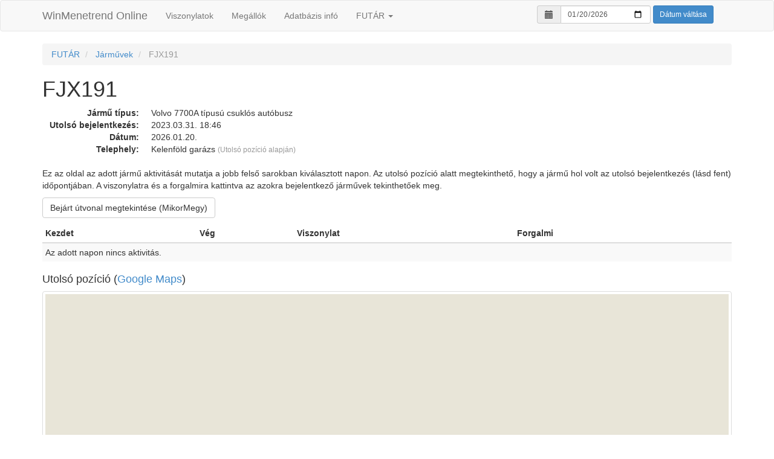

--- FILE ---
content_type: text/html; charset=UTF-8
request_url: https://online.winmenetrend.hu/futar/history/vehicles/FJX191
body_size: 2651
content:
<!DOCTYPE html>
<html>
    <head>
        <meta charset="UTF-8" />
        <title>FJX191</title>
        <meta name="viewport" content="width=device-width, initial-scale=1.0">
        <!-- Latest compiled and minified CSS -->
        <link rel="stylesheet" href="//netdna.bootstrapcdn.com/bootstrap/3.1.1/css/bootstrap.min.css">
        <!-- Optional theme -->
            <link rel="stylesheet" type="text/css" href="//cdn.datatables.net/1.10.3/css/jquery.dataTables.min.css">
    <link rel="stylesheet" type="text/css" href="//cdn.datatables.net/plug-ins/380cb78f450/integration/bootstrap/3/dataTables.bootstrap.css">
        <link rel="stylesheet" type="text/css" href="//cdnjs.cloudflare.com/ajax/libs/bootstrap-datetimepicker/3.1.3/css/bootstrap-datetimepicker.min.css">
        <link href="/bundles/gtfsbrowser/css/gtfs.css?202102141200" rel="stylesheet" />
        <link href='https://api.mapbox.com/mapbox-gl-js/v1.11.0/mapbox-gl.css' rel='stylesheet' />
        <script type="text/javascript" src="//ajax.googleapis.com/ajax/libs/jquery/2.1.1/jquery.min.js"></script>
        <link rel="icon" type="image/x-icon" href="/favicon.ico?202102141200" />
        <meta property="og:site_name" content="WinMenetrend Online"/>
        <meta property="og:description" content="FJX191 rendszámú jármű aktivitása és utolsó pozíciója" />    </head>
    <body>
                <div class="navbar navbar-default">
      <div class="container">
        <div class="navbar-header">
          <button type="button" class="navbar-toggle" data-toggle="collapse" data-target=".navbar-collapse">
            <span class="icon-bar"></span>
            <span class="icon-bar"></span>
            <span class="icon-bar"></span>
          </button>
          <a class="navbar-brand" href="/">WinMenetrend Online</a>
        </div>
        <div class="collapse navbar-collapse">
          <ul class="nav navbar-nav">
            <li><a href="/budapest/latest/lines">Viszonylatok</a></li>
            <li><a href="/budapest/latest/stations">Megállók</a></li>
            <li><a href="/budapest/latest/db-info">Adatbázis infó</a></li>
			<li class="dropdown">
			    <a href="#" class="dropdown-toggle" data-toggle="dropdown">FUTÁR <span class="caret"></span></a>
			    <ul class="dropdown-menu" role="menu">
			        <li><a href="/futar">Index</a></li>
			        <li class="divider"></li>
			        <li><a href="/futar/vehicles">Online járművek</a></li>
			        <li><a href="/futar/history/lines">Viszonylatok listája</a></li>
			        <li><a href="/futar/history/vehicles">Járművek listája</a></li>
			        <li><a href="/futar/history/vehicle-transfers">Jármű mozgások</a></li>
			        <li><a href="/futar/history/vehicle-models">Jármű típusok telephelyenként</a></li>
			    </ul>
			</li>
          </ul>
                              <form class="navbar-form navbar-right form-inline" role="form" method="get">
            <div class="form-group">
              <div class="input-group" id="date-field-group">
                <div class="input-group-addon"><span class="glyphicon glyphicon-calendar"></span></div>
                <input name="date" id="date-field" type="date" value="2026-01-20" data-date-format="YYYY-MM-DD" data-date-pickTime="false" data-date-show-today="false" data-date-language="hu" class="form-control input-sm">
              </div>
            </div>
            <button type="submit" class="btn btn-primary btn-sm">Dátum váltása</button>
          </form>
          <script type="text/javascript">
            $(function () {
              $('#date-field-group').datetimepicker();
            });
          </script>
                  </div>
      </div>
    </div>

    <div class="container">
              <ul class="breadcrumb">
            <li>
                        <a href="/futar">FUTÁR</a>
                    </li>
            <li>
                        <a href="/futar/history/vehicles">Járművek</a>
                    </li>
            <li class="active">
                        FJX191
                    </li>
        </ul>


    <h1>FJX191</h1>
    
    <dl class="dl-horizontal">
        <dt>Jármű típus:</dt>
        <dd>Volvo 7700A típusú csuklós autóbusz</dd>
        <dt>Utolsó bejelentkezés:</dt>
        <dd>2023.03.31. 18:46</dd>
        <dt>Dátum:</dt>
        <dd>2026.01.20.</dd>
        <dt>Telephely:</dt>
        <dd>Kelenföld garázs <small class="text-muted">(Utolsó pozíció alapján)</small></dd>
	</dl>

	<p>
	   Ez az oldal az adott jármű aktivitását mutatja a jobb felső sarokban kiválasztott napon. Az utolsó pozíció alatt
	   megtekinthető, hogy a jármű hol volt az utolsó bejelentkezés (lásd fent) időpontjában. A viszonylatra és a
	   forgalmira kattintva az azokra bejelentkező járművek tekinthetőek meg.
	</p>

    <p>
        <a href="/mikormegy-archive/vehicles/FJX191/track?date=2026-01-20" class="btn btn-default">Bejárt útvonal megtekintése (MikorMegy)</a>
    </p>
	
    <table class="table table-condensed table-striped compact display">
        <thead>
            <tr>
                <th>Kezdet</th>
                <th>Vég</th>
                <th>Viszonylat</th>
                <th>Forgalmi</th>
                <th><!-- Leírás --></th>
            </tr>
        </thead>
        <tbody>
                        <tr>
                <td colspan="5">Az adott napon nincs aktivitás.</td>
            </tr>
                    </tbody>
    </table>
    
        <h4 id="map">Utolsó pozíció (<a href="https://maps.google.com/?q=47.474792,19.027618" target="_blank">Google Maps</a>)</h3>
    <div class="thumbnail" style="padding: 4px;">
        <div id="vehicle-map" style="height: 600px; width: 100%;"></div>
            </div>
    
    <script src='https://api.mapbox.com/mapbox-gl-js/v1.11.0/mapbox-gl.js'></script>
    <script type="text/javascript">
        var center = [19.027618, 47.474792];

        var map = new mapboxgl.Map({
            container: document.getElementById('vehicle-map'),
            style: 'https://tiles.winmenetrend.hu/styles/basic-preview/style.json',
            center: center,
            zoom: 17,
        });

        var marker = new mapboxgl.Marker()
            .setLngLat(center)
            .addTo(map)
    </script>
        
    <h4 id="transfers">Mozgások</h4>
    <table class="table table-condensed table-striped compact display">
        <thead>
            <tr>
                <th>Dátum</th>
                <th>Honnan</th>
                <th>Hova</th>
            </tr>
        </thead>
        <tbody>
                        <tr>
                <td>2015.06.18. <small>01:45</small></td>
                <td>Cinkota</td>
                <td>Kelenföld garázs</td>
            </tr>
                    </tbody>
    </table>
    </div><!-- /.container -->
        <!-- Latest compiled and minified JavaScript -->
        <script src="//netdna.bootstrapcdn.com/bootstrap/3.1.1/js/bootstrap.min.js"></script>
            <script type="text/javascript" charset="utf8" src="//cdn.datatables.net/1.10.3/js/jquery.dataTables.min.js"></script>
    <script type="text/javascript" src="//cdn.datatables.net/plug-ins/380cb78f450/integration/bootstrap/3/dataTables.bootstrap.js"></script>
    <script type="text/javascript" src="/bundles/gtfsbrowser/js/dataTables.gtfs.js?202102141200"></script>
        <script type="text/javascript" src="//cdnjs.cloudflare.com/ajax/libs/moment.js/2.8.4/moment-with-locales.min.js"></script>
    <script type="text/javascript" src="//cdnjs.cloudflare.com/ajax/libs/bootstrap-datetimepicker/3.1.3/js/bootstrap-datetimepicker.min.js"></script>
                <!-- Google tag (gtag.js) -->
        <script async src="https://www.googletagmanager.com/gtag/js?id=G-BF8931VKEM"></script>
        <script>
            window.dataLayer = window.dataLayer || [];
            function gtag(){dataLayer.push(arguments);}
            gtag('js', new Date());

            gtag('config', 'G-BF8931VKEM');
        </script>
    <script defer src="https://static.cloudflareinsights.com/beacon.min.js/vcd15cbe7772f49c399c6a5babf22c1241717689176015" integrity="sha512-ZpsOmlRQV6y907TI0dKBHq9Md29nnaEIPlkf84rnaERnq6zvWvPUqr2ft8M1aS28oN72PdrCzSjY4U6VaAw1EQ==" data-cf-beacon='{"version":"2024.11.0","token":"d04d26cdadba49848896bae32ef43725","r":1,"server_timing":{"name":{"cfCacheStatus":true,"cfEdge":true,"cfExtPri":true,"cfL4":true,"cfOrigin":true,"cfSpeedBrain":true},"location_startswith":null}}' crossorigin="anonymous"></script>
</body>
</html>
